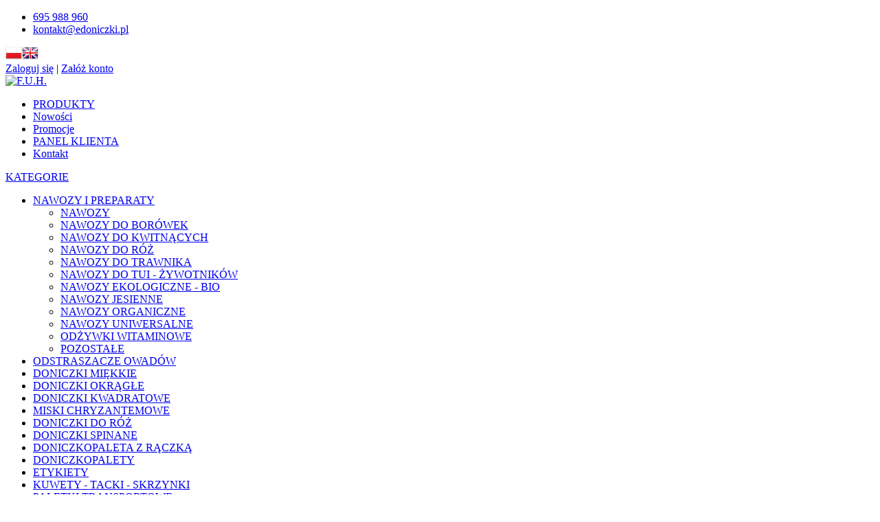

--- FILE ---
content_type: text/html; charset=utf-8
request_url: https://edoniczki.pl/doniczkopaleta-z-raczka-c-27.html
body_size: 9741
content:
<!DOCTYPE HTML>
<html lang="pl">
<head>

    
<script async src="https://www.googletagmanager.com/gtag/js?id=UA-5834639-2"></script>
<script>
  window.dataLayer = window.dataLayer || [];
  function gtag(){dataLayer.push(arguments);}
  gtag('js', new Date());

  gtag('config', 'UA-5834639-2');
</script>


    <meta name="google-site-verification" content="FanxOtfoJp5d8gETY5x7asl9RtK6pd-gIjrAdSIuiP8" />
    <meta charset="utf-8" />
    <title>DONICZKOPALETA Z RĄCZKĄ</title>
    <meta name="keywords" content="DONICZKOPALETA Z RĄCZKĄ, DONICZKOPALETA Z RĄCZKĄ, doniczkopaleta z rączką" />
    <meta name="description" content="DONICZKOPALETA Z RĄCZKĄ Doniczkopalety z." />
    <meta name="robots" content="index,follow" />  
    
    <meta name="viewport" content="width=device-width, initial-scale=1.0" />

    <meta property="og:title" content="DONICZKOPALETA Z RĄCZKĄ" />
<meta property="og:site_name" content="DONICZKI PRODUKCYJNE I NAWOZY OGRODNICZE" />
<meta property="og:description" content="Doniczkopalety z rączką" />
<meta property="og:type" content="website" />
<meta property="og:url" content="https://edoniczki.pl/doniczkopaleta-z-raczka-c-27.html" />
<meta property="og:image" content="https://edoniczki.pl/images/DPR_0028.jpg" />


    <base href="https://edoniczki.pl" />	
    <link rel="stylesheet" type="text/css" href="szablony/edoniczki.rwd/css/style.php?ncss=style,boxy,moduly,podstrony,listingi,opinie," /> 
    <script src="javascript/jquery.js"></script>
    <script src="javascript/skrypty.php"></script>
    
    
            
    
    
    
    
    
    <meta name="google-site-verification" content="google-site-verification=FanxOtfoJp5d8gETY5x7asl9RtK6pd-gIjrAdSIuiP8" />

    <script>
(function(i,s,o,g,r,a,m){i['GoogleAnalyticsObject']=r;i[r]=i[r]||function(){(i[r].q=i[r].q||[]).push(arguments)},i[r].l=1*new Date();a=s.createElement(o),m=s.getElementsByTagName(o)[0];a.async=1;a.src=g;m.parentNode.insertBefore(a,m)})(window,document,'script','//www.google-analytics.com/analytics.js','ga');
ga('create', 'UA-5834639-2', 'auto');
ga('require', 'displayfeatures');
ga('send', 'pageview');
</script>

    
    
    <link rel="canonical" href="https://edoniczki.pl/doniczkopaleta-z-raczka-c-27.html" />
    
    
    
    
    
    
    
    
    
    
    
    
</head>

<body>

<div id="CalaStrona">

    <div class="CalyNaglowek">

        <header id="SklepNaglowek">

            <div class="BelkaGorna">
            
                <div class="Strona">
            
                    <div id="InfoLiniaNaglowek">
                    
                        <ul>
                        
                            <li><a rel="nofollow" href="tel:+48695988960">695 988 960</a></li>
                            <li><a href="https://edoniczki.pl/kontakt-f-1.html">kontakt@edoniczki.pl</a></li>

                        </ul>            
                    
                    </div>        
                    
                    <div id="ZmianaJezyka">
            
                        <span tabindex="0" role="button" class="Flaga" id="Jezyk1" lang="pl" aria-label="Język Polski"><img  src="images/flagi/poland.png" width="24" height="19" alt="Polski" title="Polski" /></span><span tabindex="0" role="button" class="Flaga" id="Jezyk2" lang="en" aria-label="Język Angielski"><img  class="FlagaOff" src="images/flagi/england.png" width="24" height="19" alt="Angielski" title="Angielski" /></span>
                                      
                    </div>            

                                                
                        <div id="Logowanie">
                        
                            <a href="https://edoniczki.pl/logowanie.html" rel="nofollow">Zaloguj się</a> |
                            <a href="https://edoniczki.pl/rejestracja.html" rel="nofollow">Załóż konto</a>
                            
                        </div>
                            
                      

                    <div class="cl"></div>
                    
                </div>
            
            </div>
            
        </header>

        <div class="TloMenu">

            <div class="Strona">
            
                <div id="Logo">
                
                    <a href="https://edoniczki.pl"><img src="szablony/edoniczki.rwd/obrazki/szablon/logo.png" alt="F.U.H. "BIRETTO" Andrzej Biretto" /></a>
                    
                </div>    

                <div id="GorneMenu" class="Rozwiniete">
                
                    <ul class="GlowneGorneMenu" role="menubar"><li data-id="0" id="MenuPozycja-0" role="menuitem"><a    href="https://edoniczki.pl/produkty.html">PRODUKTY</a></li><li data-id="1" id="MenuPozycja-1" role="menuitem"><a    href="https://edoniczki.pl/nowosci.html">Nowości</a></li><li data-id="2" id="MenuPozycja-2" role="menuitem"><a    href="https://edoniczki.pl/promocje.html">Promocje</a></li><li data-id="3" id="MenuPozycja-3" role="menuitem"><a    href="https://edoniczki.pl/panel-klienta.html">PANEL KLIENTA</a></li><li data-id="4" id="MenuPozycja-4" role="menuitem"><a  href="https://edoniczki.pl/kontakt-f-1.html">Kontakt</a></li></ul>
                    
                </div>        
                
                <div class="RozwinMenu RozwinGorneMenu"></div>
                
                <div class="cl"></div>
            
            </div>

        </div>

        <div id="BelkaDolna" class="Static">

            <div class="Strona">
            
                <div id="KategorieGlowne">
                
                    <span class="NaglowekKat"><a href="https://edoniczki.pl/kategorie.html">KATEGORIE</a></span>
                    
                    <div class="MenuGorneKategorieScroll">
                    
                        <div id="TloMenuMobileNawi"></div>
                        
                        <div class="MenuGorneKategorieOkno">
                    
                            <ul><li class="Glowna"><a href="https://edoniczki.pl/nawozy-i-preparaty-c-88.html">NAWOZY I PREPARATY</a><span id="OknoRozwin88" class="RozwinKategorie"></span><ul class="OknoPodkategorie" id="ZawartoscOknoRozwin88"><li><a href="https://edoniczki.pl/nawozy-c-94.html">NAWOZY</a></li><li><a href="https://edoniczki.pl/nawozy-do-borowek-c-99.html">NAWOZY DO BORÓWEK</a></li><li><a href="https://edoniczki.pl/nawozy-do-kwitnacych-c-98.html">NAWOZY DO KWITNĄCYCH</a></li><li><a href="https://edoniczki.pl/nawozy-do-roz-c-97.html">NAWOZY DO RÓŻ</a></li><li><a href="https://edoniczki.pl/nawozy-do-trawnika-c-89.html">NAWOZY DO TRAWNIKA</a></li><li><a href="https://edoniczki.pl/nawozy-do-tui-zywotnikow-c-101.html">NAWOZY DO TUI - ŻYWOTNIKÓW</a></li><li><a href="https://edoniczki.pl/nawozy-ekologiczne-bio-c-100.html">NAWOZY EKOLOGICZNE - BIO</a></li><li><a href="https://edoniczki.pl/nawozy-jesienne-c-104.html">NAWOZY JESIENNE</a></li><li><a href="https://edoniczki.pl/nawozy-organiczne-c-91.html">NAWOZY ORGANICZNE</a></li><li><a href="https://edoniczki.pl/nawozy-uniwersalne-c-95.html">NAWOZY UNIWERSALNE</a></li><li><a href="https://edoniczki.pl/odzywki-witaminowe-c-93.html">ODŻYWKI WITAMINOWE</a></li><li><a href="https://edoniczki.pl/pozostale-c-90.html">POZOSTAŁE</a></li></ul></li><li class="Glowna"><a href="https://edoniczki.pl/odstraszacze-owadow-c-96.html">ODSTRASZACZE OWADÓW</a></li><li class="Glowna"><a href="https://edoniczki.pl/doniczki-miekkie-c-25.html">DONICZKI MIĘKKIE</a></li><li class="Glowna"><a href="https://edoniczki.pl/doniczki-okragle-c-22.html">DONICZKI OKRĄGŁE</a></li><li class="Glowna"><a href="https://edoniczki.pl/doniczki-kwadratowe-c-23.html">DONICZKI KWADRATOWE</a></li><li class="Glowna"><a href="https://edoniczki.pl/miski-chryzantemowe-c-35.html">MISKI CHRYZANTEMOWE</a></li><li class="Glowna"><a href="https://edoniczki.pl/doniczki-do-roz-c-24.html">DONICZKI DO RÓŻ</a></li><li class="Glowna"><a href="https://edoniczki.pl/doniczki-spinane-c-36.html">DONICZKI SPINANE</a></li><li class="Glowna"><a href="https://edoniczki.pl/doniczkopaleta-z-raczka-c-27.html">DONICZKOPALETA Z RĄCZKĄ</a></li><li class="Glowna"><a href="https://edoniczki.pl/doniczkopalety-c-26.html">DONICZKOPALETY</a></li><li class="Glowna"><a href="https://edoniczki.pl/etykiety-c-30.html">ETYKIETY</a></li><li class="Glowna"><a href="https://edoniczki.pl/kuwety-tacki-skrzynki-c-34.html">KUWETY - TACKI - SKRZYNKI</a></li><li class="Glowna"><a href="https://edoniczki.pl/paletki-transportowe-c-37.html">PALETKI TRANSPORTOWE</a></li><li class="Glowna"><a href="https://edoniczki.pl/plandeki-wodoodporne-c-86.html">PLANDEKI WODOODPORNE</a></li><li class="Glowna"><a href="https://edoniczki.pl/folie-rozki-rekawy-c-31.html">FOLIE -ROŻKI - RĘKAWY</a></li><li class="Glowna"><a href="https://edoniczki.pl/podstawki-c-46.html">PODSTAWKI</a></li><li class="Glowna"><a href="https://edoniczki.pl/do-pakowania-iglakow-c-42.html">DO PAKOWANIA IGLAKÓW</a></li><li class="Glowna"><a href="https://edoniczki.pl/folie-dzianiny-wlokniny-c-29.html">FOLIE DZIANINY WŁÓKNINY</a></li><li class="Glowna"><a href="https://edoniczki.pl/agrotkanina-c-41.html">AGROTKANINA</a></li><li class="Glowna"><a href="https://edoniczki.pl/juty-juty-w-rolce-c-38.html">JUTY - JUTY W ROLCE</a></li><li class="Glowna"><a href="https://edoniczki.pl/tyczki-bambusowe-c-43.html">TYCZKI BAMBUSOWE</a></li><li class="Glowna"><a href="https://edoniczki.pl/rekawice-c-39.html">RĘKAWICE</a></li><li class="Glowna"><a href="https://edoniczki.pl/nasiona-traw-c-103.html">Nasiona Traw</a></li><li class="Glowna"><a href="https://edoniczki.pl/inne-c-32.html">INNE</a></li><li class="Glowna"><a href="https://edoniczki.pl/karmniki-karma-dla-ptakow-c-102.html">KARMNIKI - KARMA DLA PTAKÓW</a></li></ul>                        
                        </div>
                    
                    </div>  

                </div>
                        
                <div id="Koszyk">
                
                    <a rel="nofollow" href="https://edoniczki.pl/koszyk.html" title="Koszyk"><span>0</span></a>

                </div>  
                
                <div id="Schowek">

                    <a rel="nofollow" href="https://edoniczki.pl/schowek.html" title="Schowek"><span>0</span></a>

                </div>   

                <div id="SzukajRwd"></div>   

                <div class="cls"></div>        

                <form onsubmit="return sprSzukaj(this,'InSzukaj')" method="post" action="szukaj.html" id="Wyszukiwanie">
                
                    <div>
                        <span title="Szukaj">Szukaj</span>
                        <input id="InSzukaj" type="text" name="szukaj" size="30" value="Wpisz szukaną frazę ..." />
                        <input type="hidden" name="postget" value="tak" />
                    </div>

                    <div class="cl"></div>
                        
                </form>            

                <div class="cl"></div>
                
            </div>

        </div>
        
    </div>

    <div id="Strona">

        
        <div id="Nawigacja" itemscope itemtype="http://schema.org/BreadcrumbList">
        
            <span itemprop="itemListElement" itemscope itemtype="http://schema.org/ListItem"><a href="https://edoniczki.pl" class="NawigacjaLink" itemprop="item"><span itemprop="name">Strona główna</span></a><meta itemprop="position" content="1" /></span><span class="Nawigacja"> » </span><span itemprop="itemListElement" itemscope itemtype="http://schema.org/ListItem" class="OstatniaNawigacja"><span itemprop="name">DONICZKOPALETA Z RĄCZKĄ</span><meta itemprop="position" content="2" /></span>
            
        </div>
        
                
        
        
        <div class="cl"></div>

                <div id="LewaKolumna" style="width:285px">
        
            <div id="LewaKolumnaPrzerwa">
                

<div id="boxFiltry" class="CalyBox">

  

        <div class="BoxNaglowek">Dodatkowe opcje przeglądania</div>
  
  

  <div class="BoxTresc BoxZawartosc">
      <form id="filtrBox" action="/doniczkopaleta-z-raczka-c-27.html" method="post" class="cmxform">
            <div id="filtryBox"></div>
        </form><script>$(document).ready(function() { filtryBox() })</script>
  </div>
  
</div>

<div class="CalyBox">
  
    

            <div class="BoxNaglowek">Kontakt</div>
    
    

    <div class="BoxTresc BoxZawartosc">
        <meta itemprop="name" content="edoniczki.pl" /><div style="display:none" itemprop="address" itemscope itemtype="http://schema.org/PostalAddress">
            <meta itemprop="name" content="F.U.H. BIRETTO Andrzej Biretto" />
            <meta itemprop="streetAddress" content="Ul. Polna 24E " />
            <meta itemprop="postalCode" content="51-361" />
            <meta itemprop="addressLocality" content="Wilczyce" />
          </div><ul class="BoxKontakt" itemscope itemtype="http://schema.org/LocalBusiness"><li style="text-align:center"><img itemprop="image" src="images/logo edoniczki.png" width="542" height="566" alt="F.U.H. BIRETTO Andrzej Biretto" style="max-width:100%" /></li><li class="Iko Firma">Zespół Edoniczki.pl<br />NIP: 894-247-30-62<br /></li><li class="Iko Mail"><b>E-mail:</b><a href="https://edoniczki.pl/kontakt-f-1.html"><span itemprop="email">kontakt@edoniczki.pl</span></a></li><li class="Iko Tel"><b>Telefon</b><a rel="nofollow" href="tel:695988960"><span itemprop="telephone">695 988 960</span></a><br /></li><li class="Iko Godziny"><b>Godziny działania sklepu</b>8-15</li></ul>
    </div>
    
</div>

<div class="CalyBox">
  
    

            <div class="BoxNaglowek">Nasze hity</div>
    
    

    <div class="BoxTresc BoxZawartosc">
        <div id="BoxHityAnimowane" class="AnimSzer"><div class="BoxAnimacjaScroll" id="nh1"><a class="Zoom" href="https://edoniczki.pl/nawoz-do-storczykow-w-zelu-250ml-p-1460.html"><span class="ZdjecieIkony"><span class="IkonkiProduktu"><span class="IkonaPromocja Ikona"><b>Promocja</b></span></span><img data-src-original="images/Nawozy/Agrecol/watermark/100wpx_b2c79c84c1acf38c8fe31c85f3cc7842.png" width="100" height="100" src="images/loader.gif" id="fot_53630_1460" class="Zdjecie Reload" alt="NAWÓZ DO STORCZYKÓW W ŻELU 250ml" title="NAWÓZ DO STORCZYKÓW W ŻELU 250ml" /></span></a><h3><a href="https://edoniczki.pl/nawoz-do-storczykow-w-zelu-250ml-p-1460.html" title="NAWÓZ DO STORCZYKÓW W ŻELU 250ml">NAWÓZ DO STORCZYKÓW W ŻELU 250ml</a><span class="CenaPromocyjna"><em class="CenaPoprzednia">8,50 zł</em><span class="CenaAktualna">7,08 zł</span></span></h3></div><div class="BoxAnimacjaScroll" id="nh2"><a class="Zoom" href="https://edoniczki.pl/odzywka-natural-energy-do-ozdobnych-roslin-doniczkowych-35-ml-p-1889.html"><span class="ZdjecieIkony"><span class="IkonkiProduktu"><span class="IkonaHit Ikona"><b>Hit</b></span></span><img data-src-original="images/Target/watermark/100wpx_cf39fa39ed0ca3b069910c0b7b7fe818.png" width="100" height="100" src="images/loader.gif" id="fot_39852_1889" class="Zdjecie Reload" alt="Odżywka NATURAL ENERGY do ozdobnych roślin doniczkowych 35 ml" title="Odżywka NATURAL ENERGY do ozdobnych roślin doniczkowych 35 ml" /></span></a><h3><a href="https://edoniczki.pl/odzywka-natural-energy-do-ozdobnych-roslin-doniczkowych-35-ml-p-1889.html" title="Odżywka NATURAL ENERGY do ozdobnych roślin doniczkowych 35 ml">Odżywka NATURAL ENERGY do ozdobnych roślin doniczkowych 35 ml</a><span class="Cena"><span class="CenaAktualna">3,00 zł</span></span></h3></div><div class="BoxAnimacjaScroll" id="nh3"><a class="Zoom" href="https://edoniczki.pl/odzywka-egzotic-energy-do-cytrusow-i-kaktusow-35-ml-p-1886.html"><span class="ZdjecieIkony"><span class="IkonkiProduktu"><span class="IkonaHit Ikona"><b>Hit</b></span></span><img data-src-original="images/Target/watermark/100wpx_051c585defd1d127f28d10f35ebae2ad.png" width="100" height="100" src="images/loader.gif" id="fot_14092_1886" class="Zdjecie Reload" alt="Odżywka Egzotic Energy do cytrusów i kaktusów 35 ml" title="Odżywka Egzotic Energy do cytrusów i kaktusów 35 ml" /></span></a><h3><a href="https://edoniczki.pl/odzywka-egzotic-energy-do-cytrusow-i-kaktusow-35-ml-p-1886.html" title="Odżywka Egzotic Energy do cytrusów i kaktusów 35 ml">Odżywka Egzotic Energy do cytrusów i kaktusów 35 ml</a><span class="Cena"><span class="CenaAktualna">2,90 zł</span></span></h3></div><div class="BoxAnimacjaScroll" id="nh4"><a class="Zoom" href="https://edoniczki.pl/doniczka-produkcyjna-kwadratowa-miekka-8x88cm-0-28l-p-1762.html"><span class="ZdjecieIkony"><span class="IkonkiProduktu"><span class="IkonaHit Ikona"><b>Hit</b></span></span><img data-src-original="images/watermark/100wpx_77081ce15f82df7b36f65439e036b6aa.jpg" width="100" height="100" src="images/loader.gif" id="fot_40675_1762" class="Zdjecie Reload" alt="Doniczka produkcyjna kwadratowa miękka 8x8/8cm - 0,28L" title="Doniczka produkcyjna kwadratowa miękka 8x8/8cm - 0,28L" /></span></a><h3><a href="https://edoniczki.pl/doniczka-produkcyjna-kwadratowa-miekka-8x88cm-0-28l-p-1762.html" title="Doniczka produkcyjna kwadratowa miękka 8x8/8cm - 0,28L">Doniczka produkcyjna kwadratowa miękka 8x8/8cm - 0,28L</a><span class="Cena"><span class="CenaAktualna">0,13 zł</span></span></h3></div><div class="BoxAnimacjaScroll" id="nh5"><a class="Zoom" href="https://edoniczki.pl/doniczka-produkcyjna-okragla-twarda-13-9-cm-1-2-l-p-1383.html"><span class="ZdjecieIkony"><span class="IkonkiProduktu"><span class="IkonaHit Ikona"><b>Hit</b></span></span><img data-src-original="images/watermark/100wpx_731d1e01ee5b58f4bfb578dc1a19f9b2.jpg" width="100" height="100" src="images/loader.gif" id="fot_58918_1383" class="Zdjecie Reload" alt="Doniczka produkcyjna okrągła twarda 13,9 cm 1,2 L" title="Doniczka produkcyjna okrągła twarda 13,9 cm 1,2 L" /></span></a><h3><a href="https://edoniczki.pl/doniczka-produkcyjna-okragla-twarda-13-9-cm-1-2-l-p-1383.html" title="Doniczka produkcyjna okrągła twarda 13,9 cm 1,2 L">Doniczka produkcyjna okrągła twarda 13,9 cm 1,2 L</a><span class="Cena"><span class="CenaAktualna">0,36 zł</span></span></h3></div><div class="BoxAnimacjaScroll" id="nh6"><a class="Zoom" href="https://edoniczki.pl/doniczki-kwadratowe-rozowe-8x88cm-0-26l-20szt-p-1795.html"><span class="ZdjecieIkony"><span class="IkonkiProduktu"><span class="IkonaHit Ikona"><b>Hit</b></span></span><img data-src-original="images/watermark/100wpx_90414ca10d230c95c60dc47746c80555.jpg" width="100" height="100" src="images/loader.gif" id="fot_97737_1795" class="Zdjecie Reload" alt="Doniczki kwadratowe różowe 8x8/8cm 0,26L - 20szt" title="Doniczki kwadratowe różowe 8x8/8cm 0,26L - 20szt" /></span></a><h3><a href="https://edoniczki.pl/doniczki-kwadratowe-rozowe-8x88cm-0-26l-20szt-p-1795.html" title="Doniczki kwadratowe różowe 8x8/8cm 0,26L - 20szt">Doniczki kwadratowe różowe 8x8/8cm 0,26L - 20szt</a><span class="Cena"><span class="CenaAktualna">7,00 zł</span></span></h3></div><div class="BoxAnimacjaScroll" id="nh7"><a class="Zoom" href="https://edoniczki.pl/doniczka-okragla-szkolkarska-niska-27x18-7-5l-p-1243.html"><span class="ZdjecieIkony"><span class="IkonkiProduktu"><span class="IkonaHit Ikona"><b>Hit</b></span></span><img data-src-original="images/watermark/100wpx_e9716e308d117edb35bcd70883b92561.jpg" width="100" height="100" src="images/loader.gif" id="fot_58537_1243" class="Zdjecie Reload" alt="Doniczka okrągła szkółkarska niska 27x18 - 7,5L" title="Doniczka okrągła szkółkarska niska 27x18 - 7,5L" /></span></a><h3><a href="https://edoniczki.pl/doniczka-okragla-szkolkarska-niska-27x18-7-5l-p-1243.html" title="Doniczka okrągła szkółkarska niska 27x18 - 7,5L">Doniczka okrągła szkółkarska niska 27x18 - 7,5L</a><span class="Cena"><span class="CenaAktualna">2,71 zł</span></span></h3></div><div class="BoxAnimacjaScroll" id="nh8"><a class="Zoom" href="https://edoniczki.pl/kuweta-do-dezynfekcji-lap-psa-kota-65x45cm-dezynfekcja-p-1710.html"><span class="ZdjecieIkony"><span class="IkonkiProduktu"><span class="IkonaPromocja Ikona"><b>Promocja</b></span></span><img data-src-original="images/kuwety/watermark/100wpx_b5c5deb8940796855ba89b6c4ea37d8a.jpg" width="100" height="100" src="images/loader.gif" id="fot_12888_1710" class="Zdjecie Reload" alt="Kuweta do dezynfekcji łap Psa Kota 65x45cm Dezynfekcja" title="Kuweta do dezynfekcji łap Psa Kota 65x45cm Dezynfekcja" /></span></a><h3><a href="https://edoniczki.pl/kuweta-do-dezynfekcji-lap-psa-kota-65x45cm-dezynfekcja-p-1710.html" title="Kuweta do dezynfekcji łap Psa Kota 65x45cm Dezynfekcja">Kuweta do dezynfekcji łap Psa Kota 65x45cm Dezynfekcja</a><span class="CenaPromocyjna"><em class="CenaPoprzednia">16,00 zł</em><span class="CenaAktualna">15,00 zł</span></span></h3></div></div><div class="WszystkieKreska"><a href="https://edoniczki.pl/hity.html">zobacz wszystkie</a></div><script> $(document).ready(function() { $('#BoxHityAnimowane').BoxAnimacje( { modul: 'BoxHityAnimowane', id: 'nh', html: 'div', czas: 6000, szybkosc: 700, typ: 'scrollright' } ); }); </script>
    </div>
    
</div>

<div class="CalyBox">
  
    

            <div class="BoxNaglowek">Cennik</div>
    
    

    <div class="BoxTresc BoxZawartosc">
        <div class="Cennik"><a href="https://edoniczki.pl/cennik.html/typ=pdf"><img src="szablony/edoniczki.rwd/obrazki/cennik/pdf.png" alt="Pobierz cennik PDF" title="Pobierz cennik PDF" /></a><a href="https://edoniczki.pl/cennik.html/typ=html"><img src="szablony/edoniczki.rwd/obrazki/cennik/html.png" alt="Pobierz cennik HTML" title="Pobierz cennik HTML" /></a></div>
    </div>
    
</div>

<div class="CalyBox">
  
    

            <div class="BoxNaglowek">Zmiana języka</div>
    
    

    <div class="BoxTresc BoxZawartosc">
        <div class="SrodekCentrowany"><span class="Flaga" id="JezykBox1"><img  src="images/flagi/poland.png" width="24" height="19" alt="Polski" title="Polski" /></span><span class="Flaga" id="JezykBox2"><img class="FlagaOff" src="images/flagi/england.png" width="24" height="19" alt="Angielski" title="Angielski" /></span></div>
    </div>
    
</div>

<div class="CalyBox">
  
    

            <div class="BoxNaglowek">Chmura tagów</div>
    
    

    <div class="BoxTresc BoxZawartosc">
        <div id="tagCloud"><a style="font-size: 200%;opacity:1.80" href="https://edoniczki.pl/wyszukiwanie-100.html">100</a><a style="font-size: 200%;opacity:1.41" href="https://edoniczki.pl/wyszukiwanie-23.html">23</a><a style="font-size: 100%;opacity:0.83" href="https://edoniczki.pl/wyszukiwanie-25+l.html">25 l</a><a style="font-size: 100%;opacity:0.83" href="https://edoniczki.pl/wyszukiwanie-szk%C3%B3%C5%82karska+okr%C4%85g%C5%82a.html">szkółkarska okrągła</a><a style="font-size: 100%;opacity:0.73" href="https://edoniczki.pl/wyszukiwanie-AGR222.html">AGR222</a><a style="font-size: 100%;opacity:0.72" href="https://edoniczki.pl/wyszukiwanie-Bez+dziur.html">Bez dziur</a><a style="font-size: 100%;opacity:0.71" href="https://edoniczki.pl/wyszukiwanie-780.html">780</a><a style="font-size: 100%;opacity:0.69" href="https://edoniczki.pl/wyszukiwanie-agr268.html">agr268</a><a style="font-size: 100%;opacity:0.68" href="https://edoniczki.pl/wyszukiwanie-Zwisaj.html">Zwisaj</a><a style="font-size: 100%;opacity:0.66" href="https://edoniczki.pl/wyszukiwanie-ukorzeniaj.html">ukorzeniaj</a><a style="font-size: 100%;opacity:0.52" href="https://edoniczki.pl/wyszukiwanie-11fok.html">11fok</a><a style="font-size: 100%;opacity:0.51" href="https://edoniczki.pl/wyszukiwanie-85500.html">85500</a><a style="font-size: 100%;opacity:0.50" href="https://edoniczki.pl/wyszukiwanie-Doniczka+50+l.html">Doniczka 50 l</a><a style="font-size: 100%;opacity:0.50" href="https://edoniczki.pl/wyszukiwanie-fi+12.html">fi 12</a><a style="font-size: 100%;opacity:0.50" href="https://edoniczki.pl/wyszukiwanie-twarda+5l.html">twarda 5l</a><a style="font-size: 100%;opacity:0.50" href="https://edoniczki.pl/wyszukiwanie-doniczki+mi%C4%99kkie.html">doniczki miękkie</a><a style="font-size: 100%;opacity:0.50" href="https://edoniczki.pl/wyszukiwanie-of2785500.html">of2785500</a><a style="font-size: 100%;opacity:0.50" href="https://edoniczki.pl/wyszukiwanie-tiotar.html">tiotar</a><a style="font-size: 100%;opacity:0.50" href="https://edoniczki.pl/wyszukiwanie-doniczka+25cm.html">doniczka 25cm</a><a style="font-size: 100%;opacity:0.50" href="https://edoniczki.pl/wyszukiwanie-39+cm.html">39 cm</a><a style="font-size: 100%;opacity:0.50" href="https://edoniczki.pl/wyszukiwanie-doniczka+szk%C3%B3%C5%82karska+15l.html">doniczka szkółkarska 15l</a><a style="font-size: 100%;opacity:0.50" href="https://edoniczki.pl/wyszukiwanie-Doniczka+11x11+500.html">Doniczka 11x11 500</a><a style="font-size: 100%;opacity:0.50" href="https://edoniczki.pl/wyszukiwanie-substral+balkon.html">substral balkon</a><a style="font-size: 100%;opacity:0.50" href="https://edoniczki.pl/wyszukiwanie-Naw%C3%B3z+do+kwa.html">Nawóz do kwa</a><a style="font-size: 100%;opacity:0.50" href="https://edoniczki.pl/wyszukiwanie-doniczka+szk%C3%B3%C5%82karska+12l.html">doniczka szkółkarska 12l</a></div>
    </div>
    
</div>
            </div>
            
        </div>
                
        <div id="SrodekKolumna">
        
            

            

<h1 class="StrNaglowek">
    <span>DONICZKOPALETA Z RĄCZKĄ</span>  
</h1>






<section class="StrTresc">

    <div class="Listing">
    
        
        
        <div class="OpisListing" >
                        
            <div class="ZdjecieListing"><img src="images/watermark/200wpx_7d2bd8899f39463569363dd4e8bd8267.jpg" width="200" height="200"  alt="DONICZKOPALETA Z RĄCZKĄ" title="DONICZKOPALETA Z RĄCZKĄ" /></div>
            
            <div class="OpisListingGorny OpisListingGornyBezZdjecia"><div class="FormatEdytor">Doniczkopalety z rączką<div style="clear:both"></div></div></div>
            
            <br />
            
        </div>
        
        <div class="cl"></div>
        
        
        
        <div class="Podkategorie"  style="display:none">
        
                        
            <input class="MenuMobilnePodkategorieCheckbox" type="checkbox" id="MenuMobilnePodkategorieCheckbox" style="display:none" />
        
            <label class="PodkategorieMobile" for="MenuMobilnePodkategorieCheckbox" style="display:block" aria-label="Podkategorie">
            
                <span class="PodkategorieRozwin">Podkategorie</span>
                
            </label>
            
                    
            <div class="PodkategoreLista PodkategorieWlaczone">
            
                
                
            </div>

        </div>

        <div class="cl"></div>

        <nav class="ListingNawigacja ListingNawigacjaGora LiniaCala">
        
            
        
            <div class="IndexStron">
            
                <b>Strona</b> <a class="Aktywna" aria-label="Strona: 1" href="https://edoniczki.pl/doniczkopaleta-z-raczka-c-27.html">1</a>
                
                <span>ogółem produktów: 4</span>
            
            </div>
            
                        
            
        
            <div class="SposobWyswietlania">
            
                <form id="sposobwyswietlania" class="cmxform" action="/doniczkopaleta-z-raczka-c-27.html" method="post">
                
                    <div>
                        <input type="hidden" name="wyswietlanie" id="wyswietlanie" value="" />
                        <span class="Tak" title="W formie okien" onclick="lista(1)"></span>
                        <span  title="W formie wierszy z miniaturkami i opisem" onclick="lista(2)"></span>
                        <span  title="W formie skróconej bez zdjęć" onclick="lista(3)"></span>
                    </div>
                    
                </form>
                
            </div>
            
                        
            <div class="cl"></div>
            
                        
            
            
            <div class="Sortowanie">

                <form id="sposobsortowania" class="cmxform" action="/doniczkopaleta-z-raczka-c-27.html" method="post">
                
                    <b>Wyświetlaj wg</b>
                
                    <select name="sortowanie" id="sortowanie">
                        <option value="1" selected="selected">domyślnie malejąco</option>
                        <option value="2" >domyślnie rosnąco</option>                                                              
                        <option value="4" >ceny od najniższej</option>
                        <option value="3" >ceny od najwyższej</option>
                        <option value="6" >nazwy A-Z</option>
                        <option value="5" >nazwy Z-A</option></select>
                
                </form>
            
            </div>
            
            
                        
            
            
            <div class="IloscProdStronie">
            
                <form id="iloscprodstrony" class="cmxform" action="/doniczkopaleta-z-raczka-c-27.html" method="post">
                
                    <div>
                        <input type="hidden" name="ilosc_na_stronie" id="ilosc_na_stronie" value="" />
                        <b>Wyników na stronie:</b>
                        <span class="Tak" onclick="str_prod(21)">21</span>
                        <span  onclick="str_prod(42)">42</span>
                        <span  onclick="str_prod(63)">63</span>
                    </div>
                    
                </form>
                
            </div>
            
                        
            <div class="cl"></div>
        
        </nav>
        
                
        

        <div class="ListingFiltry LiniaCala">
        
                        
            <div class="UzyteTagi" style="display:none">
            
                <strong>Wybrane opcje przeglądania</strong>
            
                
                
            </div>
                 
            <div class="FiltryKontenter">
            
                <div class="FiltryTlo">
                
                    <label for="FiltryMobilneCheckbox" id="IkonaZwinieciaFiltry" style="display:none"></label>
                    <div class="TloZwinieciaFiltry" onclick="$('#FiltryMobilneCheckbox').prop('checked', !$('#FiltryMobilneCheckbox').prop('checked'))"></div>

                    <form id="filtr" action="/doniczkopaleta-z-raczka-c-27.html" method="post" class="cmxform FormularzFiltry">
                    
                        <div class="Lf">
                            
                            <input type="hidden" name="postget" value="tak" />                
                            <strong class="TytulFiltry">Dodatkowe opcje przeglądania</strong>
                        </div>
                        
                        <div class="cl"></div>

                        <div class="PozycjeFiltryListing">
                    
                            <div class="ZakresCen">
                                <label class="formSpan" for="ceno"><b>Zakres cen od</b></label> <input type="text" size="4" value="" class="ulamek" id="ceno" name="ceno" /> <label class="formSpan" for="cend">do</label> <input type="text" size="4" value="" class="ulamek" name="cend" id="cend" />
                            </div>           

                                            
                        
                            
                            
                            <div class="Multi FiltryNowosci"><span class="FiltrNaglowek" tabindex="0" role="button" aria-expanded="false" aria-controls="wybor_nowosci" arial-label="Filtr - Tylko nowości"><b>Tylko nowości</b></span><ul class="Wybor" id="wybor_nowosci" tabindex="-1"><li><input type="checkbox" name="nowosci" id="filtr_nowosci" value="tak"  /> <label role="button" tabindex="0" aria-label="Filtr - Tylko nowości: tak" id="label_filtr_nowosci" for="filtr_nowosci"><a data-id="filtr_nowosci">tak</a></label></li></ul></div>
                            
                            <div class="Multi FiltryPromocje"><span class="FiltrNaglowek" tabindex="0" role="button" aria-expanded="false" aria-controls="wybor_promocje" arial-label="Filtr - Tylko promocje"><b>Tylko promocje</b></span><ul class="Wybor" id="wybor_promocje" tabindex="-1"><li><input type="checkbox" name="promocje" id="filtr_promocje" value="tak"  /> <label role="button" tabindex="0" aria-label="Filtr - Tylko promocje: tak" id="label_filtr_promocje" for="filtr_promocje"><a data-id="filtr_promocje">tak</a></label></li></ul></div>
                            
                            
                            
                            
                            
                            
                            
                            

                            <div class="cl"></div> 

                        </div>
                                                
                        <div class="Rg ZastosujUsunFiltry">
                            
                            <input type="submit" class="przycisk" value="Wyświetl produkty" />
                        </div> 

                        <div class="cl"></div>
                        
                    </form>
                    
                </div>
                
            </div>

        </div>
        
                
        
        
        <div id="Porownywanie" style="display:none">
        
            <div class="Lf">
                <strong>Produkty dodane do porównania</strong>
            </div>
            
            <div class="Rg" id="przyciskPorownywania" style="display:none">
                <span id="oknoPorownywarki" class="przycisk oknoAjax">Porównaj wybrane produkty</span>
            </div> 

            <div class="cl"></div>        

            <div id="ListaProduktowPorownanie">
            
                
            
            </div>
            
        </div>
        
        

        <div class="OknaRwd Kol-3"><div class="Okno OknoRwd"><div class="OknoPorownanie"><span onclick="Porownaj(98,'wl')" id="id98" class="Porownaj">dodaj do porównania</span></div><div class="Foto"><a  href="https://edoniczki.pl/doniczkopaleta-wielodniczka-z-raczka-6x5cm-10szt-p-98.html"><span class="ZdjecieIkony"><span class="IkonkiProduktu"><span class="IkonaPolecany Ikona"><b>Polecamy</b></span></span><img data-src-original="images/watermark/100wpx_2c6d15293529b1fa82b26d60c276d23b.jpg" width="100" height="100" src="images/loader.gif" id="fot_94406_98" class="Zdjecie Reload" alt="Doniczkopaleta Wielodniczka z rączką 6x5cm - 10szt" title="Doniczkopaleta Wielodniczka z rączką 6x5cm - 10szt" /></span></a></div><div class="ZdjecieGlowne" style="display:none"><img src="images/watermark/100wpx_2c6d15293529b1fa82b26d60c276d23b.jpg" width="100" height="100"  alt="" title="" /></div><div class="ZdjeciePodmiana" style="display:none"><img src="images/watermark/100wpx_fcdb1b44dd1493faa0bf5de169d2503e.jpg" width="100" height="100"  alt="" title="" /></div><h3><a href="https://edoniczki.pl/doniczkopaleta-wielodniczka-z-raczka-6x5cm-10szt-p-98.html" title="Doniczkopaleta Wielodniczka z rączką 6x5cm - 10szt">Doniczkopaleta Wielodniczka z rączką 6x5cm - 10szt</a></h3><div class="CenaKont"><span class="Cena"><span class="CenaAktualna">1,40 zł</span></span></div><div class="ZakupKont"><div class="Zakup"><a class="DoKoszykaLink ToolTip" href="https://edoniczki.pl/doniczkopaleta-wielodniczka-z-raczka-6x5cm-10szt-p-98.html" aria-label="Wybierz opcje Doniczkopaleta Wielodniczka z rączką 6x5cm - 10szt" title="Wybierz opcje Doniczkopaleta Wielodniczka z rączką 6x5cm - 10szt"><span class="DoKoszyka Wybor">Wybierz opcje</span></a></div></div></div><div class="Okno OknoRwd"><div class="OknoPorownanie"><span onclick="Porownaj(99,'wl')" id="id99" class="Porownaj">dodaj do porównania</span></div><div class="Foto"><a  href="https://edoniczki.pl/doniczkopaleta-wielodoniczka-z-raczka-5x5cm-10szt-p-99.html"><img data-src-original="images/watermark/100wpx_5a99ba664628a33638a84f4a6cbb4c44.jpg" width="100" height="100" src="images/loader.gif" id="fot_12540_99" class="Zdjecie Reload" alt="Doniczkopaleta Wielodoniczka z rączką 5x5cm - 10szt" title="Doniczkopaleta Wielodoniczka z rączką 5x5cm - 10szt" /></a></div><div class="ZdjecieGlowne" style="display:none"><img src="images/watermark/100wpx_5a99ba664628a33638a84f4a6cbb4c44.jpg" width="100" height="100"  alt="" title="" /></div><div class="ZdjeciePodmiana" style="display:none"><img src="images/watermark/100wpx_07c3514e6ecb3ec8b473b50e5f752575.jpg" width="100" height="100"  alt="" title="" /></div><h3><a href="https://edoniczki.pl/doniczkopaleta-wielodoniczka-z-raczka-5x5cm-10szt-p-99.html" title="Doniczkopaleta Wielodoniczka z rączką 5x5cm - 10szt">Doniczkopaleta Wielodoniczka z rączką 5x5cm - 10szt</a></h3><div class="CenaKont"><span class="Cena"><span class="CenaAktualna">1,30 zł</span></span></div><div class="ZakupKont"><div class="Zakup"><a class="DoKoszykaLink ToolTip" href="https://edoniczki.pl/doniczkopaleta-wielodoniczka-z-raczka-5x5cm-10szt-p-99.html" aria-label="Wybierz opcje Doniczkopaleta Wielodoniczka z rączką 5x5cm - 10szt" title="Wybierz opcje Doniczkopaleta Wielodoniczka z rączką 5x5cm - 10szt"><span class="DoKoszyka Wybor">Wybierz opcje</span></a></div></div></div><div class="Okno OknoRwd"><div class="OknoPorownanie"><span onclick="Porownaj(97,'wl')" id="id97" class="Porownaj">dodaj do porównania</span></div><div class="Foto"><a  href="https://edoniczki.pl/doniczkopaleta-z-raczka-9cm-10szt-p-97.html"><img data-src-original="images/watermark/100wpx_0f759edd9b2f32a8054c62c92f4e3e76.jpg" width="100" height="100" src="images/loader.gif" id="fot_43221_97" class="Zdjecie Reload" alt="Doniczkopaleta z rączką 9cm - 10szt" title="Doniczkopaleta z rączką 9cm - 10szt" /></a></div><div class="ZdjecieGlowne" style="display:none"><img src="images/watermark/100wpx_0f759edd9b2f32a8054c62c92f4e3e76.jpg" width="100" height="100"  alt="" title="" /></div><div class="ZdjeciePodmiana" style="display:none"><img src="images/watermark/100wpx_eae443b2ab7ae971d42a8bdcc5906548.jpg" width="100" height="100"  alt="" title="" /></div><h3><a href="https://edoniczki.pl/doniczkopaleta-z-raczka-9cm-10szt-p-97.html" title="Doniczkopaleta z rączką 9cm - 10szt">Doniczkopaleta z rączką 9cm - 10szt</a></h3><div class="CenaKont"><span class="Cena"><span class="CenaAktualna">1,10 zł</span></span></div><div class="ZakupKont"><div class="Zakup"><a class="DoKoszykaLink ToolTip" href="https://edoniczki.pl/doniczkopaleta-z-raczka-9cm-10szt-p-97.html" aria-label="Wybierz opcje Doniczkopaleta z rączką 9cm - 10szt" title="Wybierz opcje Doniczkopaleta z rączką 9cm - 10szt"><span class="DoKoszyka Wybor">Wybierz opcje</span></a></div></div></div><div class="Okno OknoRwd"><div class="OknoPorownanie"><span onclick="Porownaj(94,'wl')" id="id94" class="Porownaj">dodaj do porównania</span></div><div class="Foto"><a  href="https://edoniczki.pl/doniczkopaleta-wielodoniczka-z-raczka-7x7cm-10szt-p-94.html"><img data-src-original="images/watermark/100wpx_5dcb89888eb6108507f39835de2e53c7.jpg" width="100" height="100" src="images/loader.gif" id="fot_37052_94" class="Zdjecie Reload" alt="Doniczkopaleta Wielodoniczka z rączką 7x7cm - 10szt" title="Doniczkopaleta Wielodoniczka z rączką 7x7cm - 10szt" /></a></div><div class="ZdjecieGlowne" style="display:none"><img src="images/watermark/100wpx_5dcb89888eb6108507f39835de2e53c7.jpg" width="100" height="100"  alt="" title="" /></div><div class="ZdjeciePodmiana" style="display:none"><img src="images/watermark/100wpx_55936df940a4e3718cc789d7367b8d22.jpg" width="100" height="100"  alt="" title="" /></div><h3><a href="https://edoniczki.pl/doniczkopaleta-wielodoniczka-z-raczka-7x7cm-10szt-p-94.html" title="Doniczkopaleta Wielodoniczka z rączką 7x7cm - 10szt">Doniczkopaleta Wielodoniczka z rączką 7x7cm - 10szt</a></h3><div class="CenaKont"><span class="Cena"><span class="CenaAktualna">0,66 zł</span></span></div><div class="ZakupKont"><div class="Zakup"></div></div></div></div><div class="cl"></div>

    </div>
    
        
    
    <br />
     
    <div class="Listing">
    
        <nav class="ListingNawigacja ListingNawigacjaDol LiniaCala">
        
                
    
            <div class="IndexStron">
            
                <b>Strona</b> <a class="Aktywna" aria-label="Strona: 1" href="https://edoniczki.pl/doniczkopaleta-z-raczka-c-27.html">1</a>
                
                <span>ogółem produktów: 4</span>
            
            </div>  
            
            
            
            <div class="IloscProdStronie">
                <form id="iloscprodstrony_dol" class="cmxform" action="/doniczkopaleta-z-raczka-c-27.html" method="post">
                    <div>
                        <input type="hidden" name="ilosc_na_stronie" id="ilosc_na_stronie_dol" value="" />
                        <b>Wyników na stronie:</b>
                        <span class="Tak" onclick="str_prod(21,'_dol')">21</span>
                        <span  onclick="str_prod(42,'_dol')">42</span>
                        <span  onclick="str_prod(63,'_dol')">63</span>
                    </div>
                </form>
            </div>            
                        <div class="cl"></div>

        </nav>
            
    </div>
    
    <div class="OpisListingDolny">
        
        
        
    </div>    
    
</section>



            
            
            
        </div>      
        
                
        <div class="cl"></div>
        
          

    </div>

    
    <div class="NewsletterTlo">

        <div class="Strona">
        
            <div class="ModulNewsletter"><strong>Newsletter</strong><form action="/" onsubmit="return sprNewsletter(this, 'modul')" method="post" class="cmxform" id="newsletterModul"><p><span>Prześlij nam swój adres e-mail, a my powiadomimy Cię o nowych produktach, najlepszych cenach, promocjach i wyprzedażach.</span><span class="PoleNewslettera"><input type="text" name="email" id="emailNewsletterModul" value="Twój adres email" /><input type="submit" id="submitNewsletterModul" class="przyciskWylaczony" value="Zapisz" disabled="disabled" /></span><small><input style="display:none" type="checkbox" name="zgoda_newsletter_marketing_modul" id="zgoda_newsletter_marketing_modul" checked="checked" value="1" /><input style="display:none" type="checkbox" name="zgoda_newsletter_info_handlowa_modul" id="zgoda_newsletter_info_handlowa_modul" checked="checked" value="1" /></small><span id="BladDanychNewsletterModul" style="display:none"><label class="error">Brak zgody na otrzymywanie informacji handlowych oraz przetwarzanie danych osobowych uniemożliwia zapisanie do newslettera</label></span></p></form></div> 

        </div>
        
    </div>

    <div itemscope itemtype="http://schema.org/LocalBusiness" class="TloDaneKontaktowe">

        <span itemprop="name" style="display:none">F.U.H. "BIRETTO" Andrzej Biretto</span>
        <img itemprop="image" style="display:none" src="szablony/edoniczki.rwd/obrazki/szablon/logo.png" alt="edoniczki.pl" />                   
                            
        <ul id="StopkaDaneFirmy" class="Strona">

            <li>
                <a href="https://edoniczki.pl/kontakt-f-1.html"><span itemprop="email">kontakt@edoniczki.pl</span></a>
            </li>
            <li>
                <p itemprop="address" itemscope itemtype="http://schema.org/PostalAddress">
                    <span itemprop="name">F.U.H. "BIRETTO" Andrzej Biretto</span><br />
                    <span itemprop="streetAddress">Ul. Polna 24E</span><br />
                    <span itemprop="postalCode">51-361</span> <span itemprop="addressLocality">Wilczyce</span>
                </p>      
                <div class="GodzinyStopka">8-15</div>
            </li>
            <li>
                <a rel="nofollow" href="tel:+48695988960"><span itemprop="telephone">695 988 960</span></a>
                                            
            </li>

        </ul>

    </div>

    <footer id="StopkaTlo">

        <div id="Stopka" class="Strona">
        
            <div class="KolumnaStopki">
                
                <strong>
                    Informacje
                    <span class="StopkaRozwin"></span>
                </strong>
                
                <ul class="LinkiStopki"><li><a    href="https://edoniczki.pl/pliki/regulamin_serwisu_i_informacja_edoniczki.pdf">Regulamin</a></li><li><a    href="https://edoniczki.pl/pliki/polityka_prywatnosci_edoniczki.pdf">Polityka prywatności</a></li><li><a    href="https://edoniczki.pl/informacja-o-cookie-pm-17.html">Informacja o cookie</a></li></ul>

            </div>
            
            <div class="KolumnaStopki">

                <strong>
                    O firmie
                    <span class="StopkaRozwin"></span>
                </strong>
                
                <ul class="LinkiStopki"><li><a  href="https://edoniczki.pl/kontakt-f-1.html">Kontakt</a></li></ul>
                
            </div>

            <div class="KolumnaStopki">
                
                <strong>
                    Dostawa
                    <span class="StopkaRozwin"></span>
                </strong>
                
                <ul class="LinkiStopki"><li><a    href="https://edoniczki.pl/dostawa-pm-3.html">Dostawa</a></li></ul>
                
            </div>

            <div class="KolumnaStopki">
                
                <strong>
                    Zwroty
                    <span class="StopkaRozwin"></span>
                </strong>
                
                <ul class="LinkiStopki"><li><a  href="https://edoniczki.pl/zwroty-i-reklamacje-f-5.html">Zwroty i Reklamacje</a></li></ul>
            
            </div>

        </div>

        <div class="Copy Strona">
            <a href="https://www.shopgold.pl" target="_blank">Sklep internetowy shopGold</a>
        </div>  

    </footer>
    
</div>


<div id="InfoCookie" class="DolnaInformacjaCookie"><div id="InfoCookieProste"><div class="CookieTekst">Korzystanie z tej witryny oznacza wyrażenie zgody na wykorzystanie plików cookies. Więcej informacji możesz znaleźć w naszej Polityce Cookies.</div><div class="InfoCookiePrzycisk"><span id="InfoAkcept" tabindex="0" role="button" class="przyciskCookie">Nie pokazuj więcej tego komunikatu</span></div></div></div><script>$(document).ready(function(){$('#InfoAkcept').click(function(){var data=new Date();data.setTime(data.getTime()+(999*24*60*60*1000));document.cookie='akceptCookie=tak;expires="'+data.toGMTString()+'";path=/';$('#InfoCookieProste').stop().fadeOut();$('#InfoCookie').stop().slideUp(function(){$('#InfoCookie').remove();});});if($('.InfoCookiePrzycisk').length){const clickable=$(".InfoCookiePrzycisk").find("a, button, input[type='submit'], [tabindex]:not([tabindex='-1'])").filter(":visible").first();if(clickable.length){clickable.focus();}}});</script>

<script>InformacjaOnline()</script>


<script> $(document).ready(function() { $.ZaladujObrazki(false); }); </script>















<div id="RwdWersja"></div>






</body>
</html>


--- FILE ---
content_type: text/plain
request_url: https://www.google-analytics.com/j/collect?v=1&_v=j102&a=81159202&t=pageview&_s=1&dl=https%3A%2F%2Fedoniczki.pl%2Fdoniczkopaleta-z-raczka-c-27.html&ul=en-us%40posix&dt=DONICZKOPALETA%20Z%20R%C4%84CZK%C4%84&sr=1280x720&vp=1280x720&_u=IGBAgEABAAAAACAAI~&jid=982829128&gjid=1396890471&cid=2127863753.1769754775&tid=UA-5834639-2&_gid=1799418708.1769754775&_slc=1&z=1099805970
body_size: -449
content:
2,cG-KE80B6TRT1